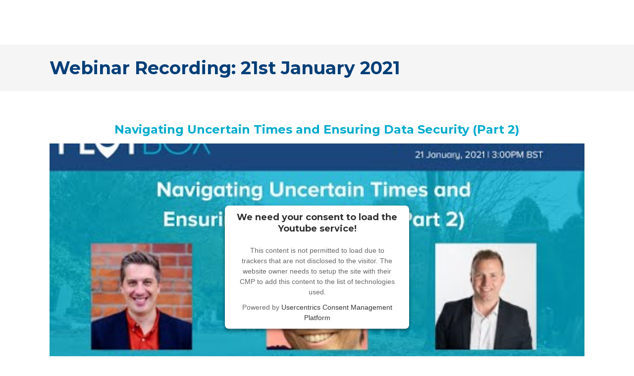

--- FILE ---
content_type: text/html; charset=UTF-8
request_url: https://plotbox.com/webinar-recording-21-01-2021
body_size: 3670
content:
<!doctype html><!--[if lt IE 7]> <html class="no-js lt-ie9 lt-ie8 lt-ie7" lang="en" > <![endif]--><!--[if IE 7]>    <html class="no-js lt-ie9 lt-ie8" lang="en" >        <![endif]--><!--[if IE 8]>    <html class="no-js lt-ie9" lang="en" >               <![endif]--><!--[if gt IE 8]><!--><html class="no-js" lang="en"><!--<![endif]--><head>
    <meta charset="utf-8">
    <meta http-equiv="X-UA-Compatible" content="IE=edge,chrome=1">
    <meta name="author" content="PlotBox">
    <meta name="description" content="A live panel discussion, where a select group of local deathcare professionals share their knowledge about the ongoing crisis.">
    <meta name="generator" content="HubSpot">
    <title>21st January 2021: UK Webinar Recording</title>
    <link rel="shortcut icon" href="https://plotbox.com/hubfs/apple-icon-144x144.png">
    
<meta name="viewport" content="width=device-width, initial-scale=1">

    
    <meta property="og:description" content="A live panel discussion, where a select group of local deathcare professionals share their knowledge about the ongoing crisis.">
    <meta property="og:title" content="21st January 2021: UK Webinar Recording">
    <meta name="twitter:description" content="A live panel discussion, where a select group of local deathcare professionals share their knowledge about the ongoing crisis.">
    <meta name="twitter:title" content="21st January 2021: UK Webinar Recording">

    

    
    <style>
a.cta_button{-moz-box-sizing:content-box !important;-webkit-box-sizing:content-box !important;box-sizing:content-box !important;vertical-align:middle}.hs-breadcrumb-menu{list-style-type:none;margin:0px 0px 0px 0px;padding:0px 0px 0px 0px}.hs-breadcrumb-menu-item{float:left;padding:10px 0px 10px 10px}.hs-breadcrumb-menu-divider:before{content:'›';padding-left:10px}.hs-featured-image-link{border:0}.hs-featured-image{float:right;margin:0 0 20px 20px;max-width:50%}@media (max-width: 568px){.hs-featured-image{float:none;margin:0;width:100%;max-width:100%}}.hs-screen-reader-text{clip:rect(1px, 1px, 1px, 1px);height:1px;overflow:hidden;position:absolute !important;width:1px}
</style>

<!-- Editor Styles -->
<style id="hs_editor_style" type="text/css">
#hs_cos_wrapper_wizard_module_123932119624017995326426601212338742594  { color: #003e78 !important; display: block !important }
#hs_cos_wrapper_wizard_module_123932119624017995326426601212338742594  p , #hs_cos_wrapper_wizard_module_123932119624017995326426601212338742594  li , #hs_cos_wrapper_wizard_module_123932119624017995326426601212338742594  span , #hs_cos_wrapper_wizard_module_123932119624017995326426601212338742594  label , #hs_cos_wrapper_wizard_module_123932119624017995326426601212338742594  h1 , #hs_cos_wrapper_wizard_module_123932119624017995326426601212338742594  h2 , #hs_cos_wrapper_wizard_module_123932119624017995326426601212338742594  h3 , #hs_cos_wrapper_wizard_module_123932119624017995326426601212338742594  h4 , #hs_cos_wrapper_wizard_module_123932119624017995326426601212338742594  h5 , #hs_cos_wrapper_wizard_module_123932119624017995326426601212338742594  h6  { color: #003e78 !important }
#hs_cos_wrapper_wizard_module_91284325013607185470576316962981321790 input[type="submit"] { color: #003e78 !important }
#hs_cos_wrapper_wizard_module_91284325013607185470576316962981321790 .hs-button { color: #003e78 !important }
#hs_cos_wrapper_wizard_module_91284325013607185470576316962981321790 .hs-field-desc { color: #003e78 !important }
#hs_cos_wrapper_wizard_module_91284325013607185470576316962981321790 input[type="text"] { color: #003e78 !important }
#hs_cos_wrapper_wizard_module_91284325013607185470576316962981321790 input[type="email"] { color: #003e78 !important }
#hs_cos_wrapper_wizard_module_91284325013607185470576316962981321790 textarea { color: #003e78 !important }
#hs_cos_wrapper_wizard_module_91284325013607185470576316962981321790 input[type="number"] { color: #003e78 !important }
#hs_cos_wrapper_wizard_module_91284325013607185470576316962981321790 select { color: #003e78 !important }
#hs_cos_wrapper_wizard_module_91284325013607185470576316962981321790 input[type="file"] { color: #003e78 !important }
#hs_cos_wrapper_wizard_module_91284325013607185470576316962981321790 input[type="tel"] { color: #003e78 !important }
#hs_cos_wrapper_wizard_module_91284325013607185470576316962981321790 input[type="date"] { color: #003e78 !important }
#hs_cos_wrapper_wizard_module_91284325013607185470576316962981321790 .hs-error-msg { color: #003e78 !important }
#hs_cos_wrapper_wizard_module_91284325013607185470576316962981321790 .hs_error_rollup .hs-error-msgs .hs-main-font-element { color: #003e78 !important }
#hs_cos_wrapper_wizard_module_91284325013607185470576316962981321790 .hsfc-ErrorAlert { color: #003e78 !important }
#hs_cos_wrapper_wizard_module_91284325013607185470576316962981321790 label:not(.hs-error-msg) { color: #003e78 !important }
#hs_cos_wrapper_wizard_module_91284325013607185470576316962981321790 label:not(.hs-error-msg) p , #hs_cos_wrapper_wizard_module_91284325013607185470576316962981321790 label:not(.hs-error-msg) li , #hs_cos_wrapper_wizard_module_91284325013607185470576316962981321790 label:not(.hs-error-msg) span , #hs_cos_wrapper_wizard_module_91284325013607185470576316962981321790 label:not(.hs-error-msg) label , #hs_cos_wrapper_wizard_module_91284325013607185470576316962981321790 label:not(.hs-error-msg) h1 , #hs_cos_wrapper_wizard_module_91284325013607185470576316962981321790 label:not(.hs-error-msg) h2 , #hs_cos_wrapper_wizard_module_91284325013607185470576316962981321790 label:not(.hs-error-msg) h3 , #hs_cos_wrapper_wizard_module_91284325013607185470576316962981321790 label:not(.hs-error-msg) h4 , #hs_cos_wrapper_wizard_module_91284325013607185470576316962981321790 label:not(.hs-error-msg) h5 , #hs_cos_wrapper_wizard_module_91284325013607185470576316962981321790 label:not(.hs-error-msg) h6  { color: #003e78 !important }
#hs_cos_wrapper_wizard_module_91284325013607185470576316962981321790 .hs-richtext { color: #003e78 !important }
#hs_cos_wrapper_wizard_module_91284325013607185470576316962981321790 .hs-richtext p { color: #003e78 !important }
#hs_cos_wrapper_wizard_module_91284325013607185470576316962981321790 .form-title { color: #003e78 !important }
#hs_cos_wrapper_wizard_module_91284325013607185470576316962981321790 .submitted-message { color: #003e78 !important }
</style>
    

    
<!--  Added by GoogleAnalytics4 integration -->
<script>
var _hsp = window._hsp = window._hsp || [];
window.dataLayer = window.dataLayer || [];
function gtag(){dataLayer.push(arguments);}

var useGoogleConsentModeV2 = true;
var waitForUpdateMillis = 1000;


if (!window._hsGoogleConsentRunOnce) {
  window._hsGoogleConsentRunOnce = true;

  gtag('consent', 'default', {
    'ad_storage': 'denied',
    'analytics_storage': 'denied',
    'ad_user_data': 'denied',
    'ad_personalization': 'denied',
    'wait_for_update': waitForUpdateMillis
  });

  if (useGoogleConsentModeV2) {
    _hsp.push(['useGoogleConsentModeV2'])
  } else {
    _hsp.push(['addPrivacyConsentListener', function(consent){
      var hasAnalyticsConsent = consent && (consent.allowed || (consent.categories && consent.categories.analytics));
      var hasAdsConsent = consent && (consent.allowed || (consent.categories && consent.categories.advertisement));

      gtag('consent', 'update', {
        'ad_storage': hasAdsConsent ? 'granted' : 'denied',
        'analytics_storage': hasAnalyticsConsent ? 'granted' : 'denied',
        'ad_user_data': hasAdsConsent ? 'granted' : 'denied',
        'ad_personalization': hasAdsConsent ? 'granted' : 'denied'
      });
    }]);
  }
}

gtag('js', new Date());
gtag('set', 'developer_id.dZTQ1Zm', true);
gtag('config', 'G-BDT7S9MGJG');
</script>
<script async src="https://www.googletagmanager.com/gtag/js?id=G-BDT7S9MGJG"></script>

<!-- /Added by GoogleAnalytics4 integration -->

    <link rel="canonical" href="https://plotbox.com/webinar-recording-21-01-2021">

<link rel="preconnect" href="//privacy-proxy.usercentrics.eu">
<link rel="preload" href="//privacy-proxy.usercentrics.eu/latest/uc-block.bundle.js" as="script">
<script type="application/javascript" src="https://privacy-proxy.usercentrics.eu/latest/uc-block.bundle.js"> </script>
<script id="usercentrics-cmp" src="https://web.cmp.usercentrics.eu/ui/loader.js" data-settings-id="ep0FiOyzvv5nls" async></script>

<!-- Google tag (gtag.js) -->
<script async src="https://www.googletagmanager.com/gtag/js?id=G-BDT7S9MGJG"></script>
<script>
  window.dataLayer = window.dataLayer || [];
  function gtag(){dataLayer.push(arguments);}
  gtag('js', new Date());

  gtag('config', 'G-BDT7S9MGJG');
</script>

<!-- Google Tag Manager -->
<script>(function(w,d,s,l,i){w[l]=w[l]||[];w[l].push({'gtm.start':
new Date().getTime(),event:'gtm.js'});var f=d.getElementsByTagName(s)[0],
j=d.createElement(s),dl=l!='dataLayer'?'&l='+l:'';j.async=true;j.src=
'https://www.googletagmanager.com/gtm.js?id='+i+dl;f.parentNode.insertBefore(j,f);
})(window,document,'script','dataLayer','GTM-NLPL3TS');</script>
<!-- End Google Tag Manager -->
<script type="text/javascript">
    (function(c,l,a,r,i,t,y){
        c[a]=c[a]||function(){(c[a].q=c[a].q||[]).push(arguments)};
        t=l.createElement(r);t.async=1;t.src="https://www.clarity.ms/tag/"+i;
        y=l.getElementsByTagName(r)[0];y.parentNode.insertBefore(t,y);
    })(window, document, "clarity", "script", "ofti65ad3d");
</script>


<!-- Hotjar Tracking Code for https://www.plotbox.io/ -->
<script>
    (function(h,o,t,j,a,r){
        h.hj=h.hj||function(){(h.hj.q=h.hj.q||[]).push(arguments)};
        h._hjSettings={hjid:3376640,hjsv:6};
        a=o.getElementsByTagName('head')[0];
        r=o.createElement('script');r.async=1;
        r.src=t+h._hjSettings.hjid+j+h._hjSettings.hjsv;
        a.appendChild(r);
    })(window,document,'https://static.hotjar.com/c/hotjar-','.js?sv=');
</script>
<meta property="og:image" content="https://plotbox.com/hubfs/21st%20January%202021%20-%20UK-1.png">
<meta property="og:image:width" content="1600">
<meta property="og:image:height" content="900">

<meta name="twitter:image" content="https://plotbox.com/hubfs/21st%20January%202021%20-%20UK-1.png">


<meta property="og:url" content="https://plotbox.com/webinar-recording-21-01-2021">
<meta name="twitter:card" content="summary_large_image">
<meta http-equiv="content-language" content="en">
<link rel="stylesheet" href="//7052064.fs1.hubspotusercontent-na1.net/hubfs/7052064/hub_generated/template_assets/DEFAULT_ASSET/1767118704405/template_layout.min.css">


<link rel="stylesheet" href="https://plotbox.com/hubfs/hub_generated/template_assets/1/4269592628/1744223722923/template_Vast-style.min.css">




</head>
<body class="landing-page three-column   hs-content-id-40875043945 hs-landing-page hs-page " style="">
    <div class="header-container-wrapper">
    <div class="header-container container-fluid">


    </div><!--end header -->
</div><!--end header wrapper -->

<div class="body-container-wrapper">
    <div class="body-container container-fluid">

<div class="row-fluid-wrapper row-depth-1 row-number-1 ">
<div class="row-fluid ">
<div class="span12 widget-span widget-type-cell title-background padding20tb" style="" data-widget-type="cell" data-x="0" data-w="12">

<div class="row-fluid-wrapper row-depth-1 row-number-2 ">
<div class="row-fluid ">
<div class="span12 widget-span widget-type-cell page-center" style="" data-widget-type="cell" data-x="0" data-w="12">

<div class="row-fluid-wrapper row-depth-1 row-number-3 ">
<div class="row-fluid ">
<div class="span12 widget-span widget-type-header " style="" data-widget-type="header" data-x="0" data-w="12">
<div class="cell-wrapper layout-widget-wrapper">
<span id="hs_cos_wrapper_wizard_module_123932119624017995326426601212338742594" class="hs_cos_wrapper hs_cos_wrapper_widget hs_cos_wrapper_type_header" style="" data-hs-cos-general-type="widget" data-hs-cos-type="header"><h1>Webinar Recording: 21st January 2021</h1></span></div><!--end layout-widget-wrapper -->
</div><!--end widget-span -->
</div><!--end row-->
</div><!--end row-wrapper -->

</div><!--end widget-span -->
</div><!--end row-->
</div><!--end row-wrapper -->

</div><!--end widget-span -->
</div><!--end row-->
</div><!--end row-wrapper -->

<div class="row-fluid-wrapper row-depth-1 row-number-4 ">
<div class="row-fluid ">
<div class="span12 widget-span widget-type-cell page-center content-wrapper padding60tb" style="" data-widget-type="cell" data-x="0" data-w="12">

<div class="row-fluid-wrapper row-depth-1 row-number-5 ">
<div class="row-fluid ">
<div class="span12 widget-span widget-type-cell main-content" style="" data-widget-type="cell" data-x="0" data-w="12">

<div class="row-fluid-wrapper row-depth-1 row-number-6 ">
<div class="row-fluid ">
<div class="span12 widget-span widget-type-widget_container " style="Max-height: 100%;" data-widget-type="widget_container" data-x="0" data-w="12">
<span id="hs_cos_wrapper_wizard_module_123688149533997170315913173014502047380" class="hs_cos_wrapper hs_cos_wrapper_widget_container hs_cos_wrapper_type_widget_container" style="" data-hs-cos-general-type="widget_container" data-hs-cos-type="widget_container"><div id="hs_cos_wrapper_widget_5298669647" class="hs_cos_wrapper hs_cos_wrapper_widget hs_cos_wrapper_type_rich_text" style="" data-hs-cos-general-type="widget" data-hs-cos-type="rich_text"><h2 style="font-size: 24px; text-align: center; line-height: 1.5;"><span style="color: #00abcd;"><span>Navigating Uncertain Times and Ensuring Data Security (Part 2)</span></span></h2>
<div class="hs-embed-wrapper hs-fullwidth-embed" data-service="youtube" data-responsive="true" style="position: relative; overflow: hidden; width: 100%; height: auto; padding: 0px; min-width: 256px; display: block; margin: auto;"><div class="hs-embed-content-wrapper"><div style="position: relative; overflow: hidden; max-width: 100%; padding-bottom: 56.5%; margin: 0px;"><iframe width="200" height="113" src="https://www.youtube.com/embed/drOT4LOnZVk?feature=oembed" frameborder="0" allow="accelerometer; autoplay; clipboard-write; encrypted-media; gyroscope; picture-in-picture" allowfullscreen style="position: absolute; top: 0px; left: 0px; width: 100%; height: 100%; border: none;"></iframe></div></div></div></div></span>
</div><!--end widget-span -->
</div><!--end row-->
</div><!--end row-wrapper -->

</div><!--end widget-span -->
</div><!--end row-->
</div><!--end row-wrapper -->

</div><!--end widget-span -->
</div><!--end row-->
</div><!--end row-wrapper -->

    </div><!--end body -->
</div><!--end body wrapper -->

<div class="footer-container-wrapper">
    <div class="footer-container container-fluid">

<div class="row-fluid-wrapper row-depth-1 row-number-1 ">
<div class="row-fluid ">
<div class="span12 widget-span widget-type-raw_jinja " style="" data-widget-type="raw_jinja" data-x="0" data-w="12">
<!-- main js -->
<script type="text/javascript" src="//7052064.fs1.hubspotusercontent-na1.net/hubfs/7052064/hub_generated/template_assets/DEFAULT_ASSET/1767118691983/template_hubtheme-main.min.js"></script>

<!-- Theme Foundation Javascript Package -->
<script type="text/javascript" src="//7052064.fs1.hubspotusercontent-na1.net/hubfs/7052064/hub_generated/template_assets/DEFAULT_ASSET/1767118712067/template_theme-foundation-v1-0.min.js"></script></div><!--end widget-span -->

</div><!--end row-->
</div><!--end row-wrapper -->

    </div><!--end footer -->
</div><!--end footer wrapper -->

    
<!-- HubSpot performance collection script -->
<script defer src="/hs/hsstatic/content-cwv-embed/static-1.1293/embed.js"></script>

<!-- Start of HubSpot Analytics Code -->
<script type="text/javascript">
var _hsq = _hsq || [];
_hsq.push(["setContentType", "landing-page"]);
_hsq.push(["setCanonicalUrl", "https:\/\/plotbox.com\/webinar-recording-21-01-2021"]);
_hsq.push(["setPageId", "40875043945"]);
_hsq.push(["setContentMetadata", {
    "contentPageId": 40875043945,
    "legacyPageId": "40875043945",
    "contentFolderId": null,
    "contentGroupId": null,
    "abTestId": null,
    "languageVariantId": 40875043945,
    "languageCode": "en",
    
    
}]);
</script>

<script type="text/javascript" id="hs-script-loader" async defer src="/hs/scriptloader/1589093.js"></script>
<!-- End of HubSpot Analytics Code -->


<script type="text/javascript">
var hsVars = {
    render_id: "90b76a44-58f4-4300-8c9c-ca84043d88a5",
    ticks: 1767466343299,
    page_id: 40875043945,
    
    content_group_id: 0,
    portal_id: 1589093,
    app_hs_base_url: "https://app.hubspot.com",
    cp_hs_base_url: "https://cp.hubspot.com",
    language: "en",
    analytics_page_type: "landing-page",
    scp_content_type: "",
    
    analytics_page_id: "40875043945",
    category_id: 1,
    folder_id: 0,
    is_hubspot_user: false
}
</script>


<script defer src="/hs/hsstatic/HubspotToolsMenu/static-1.432/js/index.js"></script>

<!-- Google Tag Manager (noscript) -->
<noscript><iframe src="https://www.googletagmanager.com/ns.html?id=GTM-NLPL3TS" height="0" width="0" style="display:none;visibility:hidden"></iframe></noscript>
<!-- End Google Tag Manager (noscript) -->



    
    <!-- Generated by the HubSpot Template Builder - template version 1.03 -->

</body></html>